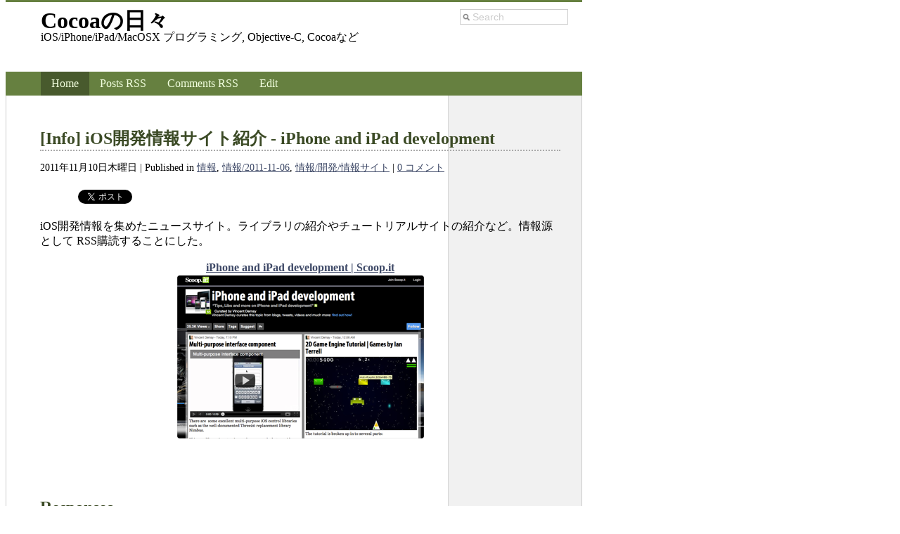

--- FILE ---
content_type: text/html; charset=UTF-8
request_url: https://cocoadays.blogspot.com/2011/11/info-ios-iphone-and-ipad-development.html
body_size: 15850
content:
<!DOCTYPE html>
<html dir='ltr' xmlns='http://www.w3.org/1999/xhtml' xmlns:b='http://www.google.com/2005/gml/b' xmlns:data='http://www.google.com/2005/gml/data' xmlns:expr='http://www.google.com/2005/gml/expr'>
<head>
<link href='https://www.blogger.com/static/v1/widgets/2944754296-widget_css_bundle.css' rel='stylesheet' type='text/css'/>
<title>Cocoaの日々: [Info] iOS開発情報サイト紹介 - iPhone and iPad development</title>
<link href="//naeemnur.googlepages.com/screen-bp.css" media="screen, projection" rel="stylesheet" type="text/css">
<link href="//naeemnur.googlepages.com/print.css" media="print" rel="stylesheet">
<style id='page-skin-1' type='text/css'><!--
/*-----------------------------------------------------------------------------
Blueprint Blogger Template
By: Joshua Sowin (fireandknowledge.org)
Converted by: Naeem Noor
URL:	  http://naeemnur.blogspot.com
-----------------------------------------------------------------------------*/
#navbar-iframe {display:none; height: 0 !important; visibility: hidden;}
body 	{  margin-bottom: 0; margin-top: 0; }
/* Blueprint width setting */
.container 	{ width: 820px; border-top: 3px #668040 solid; padding-top: 10px; }
#page {
border-left: 1px solid #CCC;
border-right: 1px solid #CCC;
border-bottom: 1px solid #CCC;
float: left;
margin-bottom: 20px;
}
blockquote {
font-style: normal;
padding: 0 0 0 2.5em;
color: #000;
background: url('https://blogger.googleusercontent.com/img/b/R29vZ2xl/AVvXsEgwb6JfhfNUITE4zEY-14z9vKCumNv6SDFg-yY7e6cXOUktKtjFMVONl-uzxRRP0y9ygqYv8zgUfQzlaZ9Evw1zPFCUWZXvSJtG4H6TRyWBbkvetTNT92ifjiOIW90TBXGMbdRIO5EZmuk/s1600/quote.png') 0.5em top no-repeat;
}
a 				{ color: #3E4967; }
a:hover			{ color: #000; }
hr 				{ background: #CCC; height: 1px; }
img				{ margin: 0; }
p img			{ float: none; }
a.button 		{ float: left; } /* Fix for buttons */
input 			{ padding-left: 0; border: 1px solid #CCCCCC;  }
ul 				{ margin-left: 15px; list-style-type: none; }
ul li 			{ padding: 2px 0 2px 9px; background: url('https://blogger.googleusercontent.com/img/b/R29vZ2xl/AVvXsEha1KFFtjukn4Jma7mlkVGfgfNTTJ-LF5eVKjArm3ZzbrmWlz2P0ZMzugFa2Y73Dw4mNO_laIZxHChTOQw1qc8S06JIzq7MO2AOgSJ_XvA1KJzweDNKjDPhAsUx6N2ZBQNr1UN-H2SWo54/s1600/bullet_square_grey.gif') left 5px no-repeat; }
ol				{ margin-left: 35px; }
label			{ font-weight: normal; }
textarea		{ height: 200px; width: 500px;}
.small			{ font-size: .9em; }
.nomargin		{ margin: 0; }
a.button, button { font-weight: normal; }
h3, h3 a {
font-size: 1.3em;
line-height: 1.2;
color: #3B4A25;
letter-spacing: 0px;
text-decoration: none;
border-bottom: 1px dotted #808080;
border-left: 4px solid #556B31;
padding-left: 4px;
}
#maincontent h2 		{ color: #3B4A25; border-bottom: 2px dotted #AAA; margin-bottom: 15px; }
h2 a 					{ color: #3B4A25; text-decoration: none; }
#maincontent .post h2	{ margin-bottom: 5px; }
/* Padding inside columns */
#maincontent .content 	{ padding: 25px 30px 20px 48px; }
.navigation,
.navigation a			{ color: #AAA; }
.alignright 			{ float: right; }
.alignleft 				{ float: left; }
.post					{ margin-bottom: 25px; }
/*-----------------------------------------------------------------------------
Header
-----------------------------------------------------------------------------*/
#header {
height: 89px;
}
#header h1, #header p.description {
padding-left: 50px;
margin: 0;
line-height: 1em;
}
#header h1.title a {text-decoration:none; color:#000;}
#maincontent, #sidebar { padding: 0 0 20px 0; }
/*-----------------------------------------------------------------------------
Navigation
-----------------------------------------------------------------------------*/
#nav, #subnav	{ padding: 0; background: #668040; float: left; width: 100%; line-height: 1.5em; }
#nav ul,
#subnav ul		{ margin: 0; padding: 0; list-style: none; }
#nav li,
#subnav li		{ margin: 0; padding: 0; float: left; background-image: none; }
#nav li a,
#subnav li a 	{ color: #F2FFDF; padding: 5px 15px; float: left; text-decoration: none; }
#nav li.current_page_item a,
#nav li a:hover 	{ background: #485A2D; color: #F2FFDF; }
#subnav				{ background: #616161; }
#nav li.current_page_item a,
#subnav li.current_page_item a,
#subnav li a:hover 	{ color: #F2FFDF; }
#nav li.first a { margin-left: 50px; }
/*-------------------------------------------------------------------------
Navigation bar in posts (use main nav html inside a post)
-------------------------------------------------------------------------*/
.entry #nav .content {
padding: 0;
margin: auto;
}
.entry #nav {
margin-bottom: 15px;
background: #FFF;
}
.entry #nav li a 		{ color: #FFF; border-right: 1px solid #AAA; background: #666; }
.entry #nav li.last a	{ border-right: none; }
.entry #nav li a:hover 	{ background: #333; color: #FFF;}
/*-----------------------------------------------------------------------------
Sidebar
-----------------------------------------------------------------------------*/
#page 		{ background: url(https://blogger.googleusercontent.com/img/b/R29vZ2xl/AVvXsEjymusQaoOXcyCAUkNFNANBmQDRw6s8IVfL9gloJIuciQsvcAtUMsOFXLEJhndEpjqcrOQchfsn5C95YZZK69-HoB7jCMt-vgcx_6ku9y3UV54rJAKky7YRceCNOBDdJroTBn4dei9fg0c/s1600/sidebar_bg.gif) right repeat-y; /* fake bg */ }
#sidebar 	{ margin-left: 8px; /* lets us have border */ }
#sidebar h2 { font-size: 1.3em; line-height: 1.2; }
#sidebar ul, #sidebar ul ol {
margin: 0;
padding: 25px 20px 0 20px;
}
#sidebar ul li	{ padding: 0; }
#sidebar ul li ul { padding-top: 0; }
#sidebar ul li ul li {
margin: 0 0 0 -18px;
padding: 2px 0 2px 9px;
background: url('https://blogger.googleusercontent.com/img/b/R29vZ2xl/AVvXsEha1KFFtjukn4Jma7mlkVGfgfNTTJ-LF5eVKjArm3ZzbrmWlz2P0ZMzugFa2Y73Dw4mNO_laIZxHChTOQw1qc8S06JIzq7MO2AOgSJ_XvA1KJzweDNKjDPhAsUx6N2ZBQNr1UN-H2SWo54/s1600/bullet_square_grey.gif') left 3px no-repeat;
font-size: 0.9em;
}
.sidebar .widget {
margin-bottom: 15px;
}
.feedlink {
padding: 2px 0 2px 20px;
background: url('https://blogger.googleusercontent.com/img/b/R29vZ2xl/AVvXsEjNyVi90xDfkdGqMkmjH-S4RDLUwjGn74GEFUIb9wflEo3dk7oRqIMxDCeXTloT55b05A6TDBtyW82gty598TAVgqYVEWlRjsOh15oPkYjPIIuGbNlNbTh4beRMIXELDS2U1ZOKskCTV38/s1600/feed_small.png') left center no-repeat;
}
#sidebar ul li, #sidebar ul li#subscribe ul li {
list-style-type: none;
background: none;
margin-bottom: 20px;
}
#sidebar ul li#subscribe ul li { margin: 0 0 0 -30px; }
/* Hide search from sidebar */
#sidebar #search { display: none; }
/*-----------------------------------------------------------------------------
Footer
-----------------------------------------------------------------------------*/
#footer 		{ text-align: center; font-size: .9em; margin: 0;}
#footer a 		{ text-decoration: none; }
/*-----------------------------------------------------------------------------
Search
-----------------------------------------------------------------------------*/
#search				{ float: right; }
#search #s 			{ background: transparent url('https://blogger.googleusercontent.com/img/b/R29vZ2xl/AVvXsEibCHETm0crn8s6Gd2apdYyE5yTSgyR6_qEMOiM0SIlivaECinbtzalKjygoHaD-u9TOkQdKc09oE53MKwCCE0SJKXjSkC1xtSL8hmaoV1cOyt3leO9DiT_Er_EdReZxbWnlw6kdghrXzs/s1600/search_grey.gif') 0px center no-repeat;
padding: 2px 0 2px 17px; width: 135px; color: #CCCCCC; font-size: 0.9em; margin-right: 20px;}
#search #s:hover 	{ color: #000; }
.search-excerpt 	{ margin: 0; }
/*-----------------------------------------------------------------------------
Comments
-----------------------------------------------------------------------------*/
.feed-links      {display: none;}
.commentlist li { padding: 8px 15px; }
.comments-alt 	{ background: #EEE;}

--></style>
<script src="//naeemnur.googlepages.com/functions.js" type="text/javascript"></script>
<!--[if lt IE 7]> <script defer="defer" type="text/javascript" src="http://naeemnur.googlepages.com/pngfix.js" ></script> <![endif]-->
<!-- Show the grid and baseline -->
<style type='text/css'>
/*		.container { background: url(http://naeemnur.googlepages.com/grid.png); }*/
	</style>
<script type='text/javascript'>

  var _gaq = _gaq || [];
  _gaq.push(['_setAccount', 'UA-3347545-15']);
  _gaq.push(['_trackPageview']);

  (function() {
    var ga = document.createElement('script'); ga.type = 'text/javascript'; ga.async = true;
    ga.src = ('https:' == document.location.protocol ? 'https://ssl' : 'http://www') + '.google-analytics.com/ga.js';
    var s = document.getElementsByTagName('script')[0]; s.parentNode.insertBefore(ga, s);
  })();

</script>
<script src='https://apis.google.com/js/plusone.js' type='text/javascript'>
  {lang: 'ja'}
</script>
<!--START Twitter Card -->
<meta content='summary' name='twitter:card'/>
<meta content='@xcatsan' name='twitter:site'/>
<meta content='@xcatsan' name='twitter:creator'/>
<meta content='https://cocoadays.blogspot.com/' name='twitter:domain'/>
<meta content='http://cocoadays.blogspot.com/2011/11/info-ios-iphone-and-ipad-development.html' name='twitter:url'/>
<meta content='[Info] iOS開発情報サイト紹介 - iPhone and iPad development' name='twitter:title'/>
<meta content='https://blogger.googleusercontent.com/img/b/R29vZ2xl/AVvXsEiqrZ5_nbNlPFzGjQXi3fbWS39BPiEJw_7V-CEqiQ22n6xyvjTewY4F5XedjIRLDFhIpCLSesBXBxiPPojIVrVEcPRWCvhBCoWV6r907g_6LrIB7AUgK7LcRunmk-shg7en-xngP_TErqnl/s400/111109-0013-34%2525.png' name='twitter:image'/>
<!--END Twitter Card -->
<link href='https://www.blogger.com/dyn-css/authorization.css?targetBlogID=6347132870493912656&amp;zx=0ce07624-a786-4926-a129-dd1a3606ede9' media='none' onload='if(media!=&#39;all&#39;)media=&#39;all&#39;' rel='stylesheet'/><noscript><link href='https://www.blogger.com/dyn-css/authorization.css?targetBlogID=6347132870493912656&amp;zx=0ce07624-a786-4926-a129-dd1a3606ede9' rel='stylesheet'/></noscript>
<meta name='google-adsense-platform-account' content='ca-host-pub-1556223355139109'/>
<meta name='google-adsense-platform-domain' content='blogspot.com'/>

<!-- data-ad-client=ca-pub-0620569910279138 -->

</head>
<body>
<div class='navbar section' id='navbar'><div class='widget Navbar' data-version='1' id='Navbar1'><script type="text/javascript">
    function setAttributeOnload(object, attribute, val) {
      if(window.addEventListener) {
        window.addEventListener('load',
          function(){ object[attribute] = val; }, false);
      } else {
        window.attachEvent('onload', function(){ object[attribute] = val; });
      }
    }
  </script>
<div id="navbar-iframe-container"></div>
<script type="text/javascript" src="https://apis.google.com/js/platform.js"></script>
<script type="text/javascript">
      gapi.load("gapi.iframes:gapi.iframes.style.bubble", function() {
        if (gapi.iframes && gapi.iframes.getContext) {
          gapi.iframes.getContext().openChild({
              url: 'https://www.blogger.com/navbar/6347132870493912656?po\x3d6702995314477496578\x26origin\x3dhttps://cocoadays.blogspot.com',
              where: document.getElementById("navbar-iframe-container"),
              id: "navbar-iframe"
          });
        }
      });
    </script><script type="text/javascript">
(function() {
var script = document.createElement('script');
script.type = 'text/javascript';
script.src = '//pagead2.googlesyndication.com/pagead/js/google_top_exp.js';
var head = document.getElementsByTagName('head')[0];
if (head) {
head.appendChild(script);
}})();
</script>
</div></div>
<div class='container'>
<!-- Header -->
<div class='column span-12 first' id='header'>
<!-- Search -->
<div id='search'>
<form action='https://cocoadays.blogspot.com/search' id='searchform' method='get'>
<div>
<input id='s' name='q' onblur='if (this.value=="") this.value="Search";' onfocus='if (this.value=="Search") this.value="";' type='text' value='Search'/>
</div>
</form>
</div>
<div class='header section' id='header'><div class='widget Header' data-version='1' id='Header1'>
<div id='header-inner'>
<div class='titlewrapper'>
<h1 class='title'>
<a href='https://cocoadays.blogspot.com/'>
Cocoaの日々
</a>
</h1>
</div>
<div class='descriptionwrapper'>
<p class='description'><span>iOS/iPhone/iPad/MacOSX プログラミング, Objective-C, Cocoaなど</span></p>
</div>
</div>
</div></div>
</div>
<!-- #header -->
<!-- Navigation -->
<div class='column span-12 first large' id='nav'>
<div class='content'>
<ul>
<ul>
<li class='current_page_item first'><a href='https://cocoadays.blogspot.com/'>Home</a></li>
<li><a href='https://cocoadays.blogspot.com/feeds/posts/default'>Posts RSS</a></li>
<li><a href='https://cocoadays.blogspot.com/feeds/comments/default'>Comments RSS</a></li>
<li><a href='#'>Edit</a></li>
</ul>
</ul>
</div>
</div>
<!-- End Navigation -->
<div id='page'>
<div class='column span-9 first' id='maincontent'>
<div class='content'>
<div class='main section' id='main'><div class='widget Blog' data-version='1' id='Blog1'>
<div class='blog-posts hfeed'>
<!--Can't find substitution for tag [adStart]-->
<div class='post hentry uncustomized-post-template'>
 <!-- zenback_title_begin -->
    <a name='6702995314477496578'></a>
<h2 class='post-title entry-title'>
<a href='https://cocoadays.blogspot.com/2011/11/info-ios-iphone-and-ipad-development.html'>[Info] iOS開発情報サイト紹介 - iPhone and iPad development</a>
</h2>
<p class='small'>2011年11月10日木曜日 | Published in <span class='post-labels'>
<a href='https://cocoadays.blogspot.com/search/label/%E6%83%85%E5%A0%B1' rel='tag'>情報</a>,
<a href='https://cocoadays.blogspot.com/search/label/%E6%83%85%E5%A0%B1%2F2011-11-06' rel='tag'>情報/2011-11-06</a>,
<a href='https://cocoadays.blogspot.com/search/label/%E6%83%85%E5%A0%B1%2F%E9%96%8B%E7%99%BA%2F%E6%83%85%E5%A0%B1%E3%82%B5%E3%82%A4%E3%83%88' rel='tag'>情報/開発/情報サイト</a>
</span> |<span class='post-comment-link'>
<a class='comment-link' href='https://cocoadays.blogspot.com/2011/11/info-ios-iphone-and-ipad-development.html#comment-form' onclick=''>
 0 
  コメント</a>
</span></p>
<div class='post-header'>
<span>
<a class='hatena-bookmark-button' data-hatena-bookmark-layout='standard' href='http://b.hatena.ne.jp/entry/https://cocoadays.blogspot.com/2011/11/info-ios-iphone-and-ipad-development.html' title='このエントリーをはてなブックマークに追加'>
<img alt="このエントリーをはてなブックマークに追加" height="20" src="https://lh3.googleusercontent.com/blogger_img_proxy/AEn0k_sRRkaM6EbV2dhK9Ol3TFXd_ZuKXlmBQcP9TguVh8XaLobhJ0D05Rwp7QD_y59q8Znt3aV1RI96NV8ZIE94BLyvoU5KvJ2Sfy6ALxHq0w6JTYQDywQrL-6Wp2cqs1Q=s0-d" style="border: none;" width="20">
</a>
<script async="async" charset="utf-8" src="//b.st-hatena.com/js/bookmark_button.js" type="text/javascript"></script>
</span>
<a class='twitter-share-button' data-count='horizontal' data-lang='ja' data-via='xcatsan' href='http://twitter.com/share'>Tweet</a><script src="//platform.twitter.com/widgets.js" type="text/javascript"></script>
<g:plusone size='medium'></g:plusone>
<iframe allowTransparency='true' frameborder='0' scrolling='no' src='http://www.facebook.com/plugins/like.php?href=https://cocoadays.blogspot.com/2011/11/info-ios-iphone-and-ipad-development.html&layout=standard&show_faces=false&width=100&action=like&font=arial&colorscheme=light' style='border:none; overflow:hidden; width:400px; height:27px;'></iframe>
<br/>
<br/>
</div>
<div class='entry'>
<div style="text-align: left;">
iOS開発情報を集めたニュースサイト&#12290;ライブラリの紹介やチュートリアルサイトの紹介など&#12290;情報源として RSS購読することにした&#12290;</div>
<div style="text-align: left;">
<br /></div>
<div style="text-align: center;">
<b><a href="http://www.scoop.it/t/iphone-and-ipad-development" target="_blank">iPhone and iPad development | Scoop.it</a></b><br />
</div>
<div class="separator" style="clear: both; text-align: center;">
<a href="https://blogger.googleusercontent.com/img/b/R29vZ2xl/AVvXsEiqrZ5_nbNlPFzGjQXi3fbWS39BPiEJw_7V-CEqiQ22n6xyvjTewY4F5XedjIRLDFhIpCLSesBXBxiPPojIVrVEcPRWCvhBCoWV6r907g_6LrIB7AUgK7LcRunmk-shg7en-xngP_TErqnl/s1600/111109-0013-34%2525.png" imageanchor="1"><img border="0" height="236" src="https://blogger.googleusercontent.com/img/b/R29vZ2xl/AVvXsEiqrZ5_nbNlPFzGjQXi3fbWS39BPiEJw_7V-CEqiQ22n6xyvjTewY4F5XedjIRLDFhIpCLSesBXBxiPPojIVrVEcPRWCvhBCoWV6r907g_6LrIB7AUgK7LcRunmk-shg7en-xngP_TErqnl/s400/111109-0013-34%2525.png" width="355" /></a></div>
<br />
<br />
<br/>
<div style='clear: both;'></div>
</div>
<div class='post-footer'>
<div class='post-footer-left'>
<div style='clear:both;'></div>
</div>
<div class='post-footer-right'>
<span class='star-ratings'>
</span>
<span class='post-backlinks post-comment-link'>
</span>
<span class='post-icons'>
</span>
</div>
<div style='clear: both;'></div>
</div></div>
<div class='comments' id='comments'>
<a name='comments'></a>
<h2>

          Responses
        
</h2>
<ol class='commentlist'>
</ol>
<p class='comment-footer'>
<div class='comment-form'>
<a name='comment-form'></a>
<h2 id='comment-post-message'>Leave a Response</h2>
<p>
</p>
<a href='https://www.blogger.com/comment/frame/6347132870493912656?po=6702995314477496578&hl=ja&saa=85391&origin=https://cocoadays.blogspot.com' id='comment-editor-src' style='display: none'></a>
<iframe allowtransparency='true' class='blogger-iframe-colorize' frameborder='0' height='275' id='comment-editor' scrolling='auto' src='' width='100%'></iframe>
<script type="text/javascript" src="https://www.blogger.com/static/v1/jsbin/2210189538-iframe_colorizer.js"></script>
</div>
</p>
<div id='backlinks-container'>
<div id='Blog1_backlinks-container'>
</div>
</div>
</div>
<!--Can't find substitution for tag [adEnd]-->
</div>
<div class='alignright'>
<a class='alignright' href='https://cocoadays.blogspot.com/2011/11/info.html' id='Blog1_blog-pager-newer-link' title='次の投稿'>Next Entries&#187;</a>
</div>
<div class='alignleft'>
<a class='alignleft' href='https://cocoadays.blogspot.com/2011/11/info-storekit.html' id='Blog1_blog-pager-older-link' title='前の投稿'>&#171;Previous Entries</a>
</div>
<div class='clear'></div>
<div class='post-feeds'>
<div class='feed-links'>
登録:
<a class='feed-link' href='https://cocoadays.blogspot.com/feeds/6702995314477496578/comments/default' target='_blank' type='application/atom+xml'>コメントの投稿 (Atom)</a>
</div>
</div>
</div><div class='widget PopularPosts' data-version='1' id='PopularPosts1'>
<h2>人気の投稿&#65288;過去 30日間&#65289;</h2>
<div class='widget-content popular-posts'>
<ul>
<li>
<div class='item-content'>
<div class='item-thumbnail'>
<a href='https://cocoadays.blogspot.com/2010/07/nsfetchedresultscontroller.html' target='_blank'>
<img alt='' border='0' src='https://blogger.googleusercontent.com/img/b/R29vZ2xl/AVvXsEhyub8cTGn9d-en4hUM_37eiy2okbXojHuCubsmzs21SqrXOIIGP5V_7z7bn8lgycKhuH7LrDi7osXaUz-PtGq9PT4g75-jJBDyY3exKyEozHfPbnBODZR-VzmMXo-4CcrrW1mq2UjKetnc/w72-h72-p-k-no-nu/100723-0022.png'/>
</a>
</div>
<div class='item-title'><a href='https://cocoadays.blogspot.com/2010/07/nsfetchedresultscontroller.html'>NSFetchedResultsController のおさらい</a></div>
<div class='item-snippet'>改めて調べなおした&#12290;NSFetchedResultsController はデータ取得と操作&#65288;挿入&#12539;変更&#12539;削除&#65289;に分けて考えるとわかりやすい&#12290;以下&#12289;UITableView および UITableViewController と組み合わせた典型的なパターンについて説明する&#12290;    ...</div>
</div>
<div style='clear: both;'></div>
</li>
<li>
<div class='item-content'>
<div class='item-thumbnail'>
<a href='https://cocoadays.blogspot.com/2010/07/xcode-build-and-analyze.html' target='_blank'>
<img alt='' border='0' src='https://blogger.googleusercontent.com/img/b/R29vZ2xl/AVvXsEhtp9HQaiskIWe42i7xHYuWvCqFVhWOm6ZEg-g0tTCFfWu3Q0HpvnUwJnI-6PnxP06pBzoDaq_cZ51PtRp7_egTB3fDANstSWyPpXU7wXoC4GDjHCjGjqLobThlpURWmEpwx5SMcZPLiWhg/w72-h72-p-k-no-nu/100720-0006.png'/>
</a>
</div>
<div class='item-title'><a href='https://cocoadays.blogspot.com/2010/07/xcode-build-and-analyze.html'>Xcode - Build And Analyze</a></div>
<div class='item-snippet'>話には聞いていたが使ったことがなかったので試してみた&#12290;    すると&#12289;あるわあるわ&#12290;ひどいもんだ&#12290;&#12290;  イージーミスが多い&#12290;    これは便利&#12290;今後は必須としたい&#12290;</div>
</div>
<div style='clear: both;'></div>
</li>
<li>
<div class='item-content'>
<div class='item-thumbnail'>
<a href='https://cocoadays.blogspot.com/2011/10/uiappearance.html' target='_blank'>
<img alt='' border='0' src='https://blogger.googleusercontent.com/img/b/R29vZ2xl/AVvXsEjrOTpQP012hLMaYRQvS9Y6fAGeHmzD1XXss9WTDn2OVeaaG-7zd0rzGQfDwtMWs1276f-YZp5HM4fXif3UDo_EN-5F1uoD_KI2tH7VH9gK7jGicOAv509KEb66WL3gdGaH7KFHSuD_GUUm/w72-h72-p-k-no-nu/111027-0004.png'/>
</a>
</div>
<div class='item-title'><a href='https://cocoadays.blogspot.com/2011/10/uiappearance.html'>UIAppearance で色や画像を変える</a></div>
<div class='item-snippet'>UIAppearanceプロトコル  iOS5 から UIAppearance プロトコルが導入された&#12290;このプロトコルを使うと UINavigationBar や UISwitch のインスタンスの色を変更することができる&#12290;変更の仕方はこんな感じ&#12290;  [[UISwitch app...</div>
</div>
<div style='clear: both;'></div>
</li>
<li>
<div class='item-content'>
<div class='item-thumbnail'>
<a href='https://cocoadays.blogspot.com/2010/11/macios-framework.html' target='_blank'>
<img alt='' border='0' src='https://blogger.googleusercontent.com/img/b/R29vZ2xl/AVvXsEgoY3ZswmMVGJ84ZnUEmcR8WZyXRiU9e0czRQZm-eaKcK-Vag5qdOjZmLjqcd9qlL_r5JYVRsC6yQ_YN4udPW57I0cz6Iw-Kvdxp70VSMptUCHxzK4cWTtz8qksQT34OAOlPtK-VenTEl8j/w72-h72-p-k-no-nu/101112-0010.png'/>
</a>
</div>
<div class='item-title'><a href='https://cocoadays.blogspot.com/2010/11/macios-framework.html'>[Mac][iOS] Frameworkとは&#65311;</a></div>
<div class='item-snippet'>Mac OS X / iOS における Frameworkの作成や利用方法について調べてみた&#12290;Framework に関しては Mac OS X 向けに下記のリファレンスが用意されている&#12290;  Framework Programming Guide: Introduction to ...</div>
</div>
<div style='clear: both;'></div>
</li>
<li>
<div class='item-content'>
<div class='item-thumbnail'>
<a href='https://cocoadays.blogspot.com/2010/06/core-data-unidirectional-relationships.html' target='_blank'>
<img alt='' border='0' src='https://blogger.googleusercontent.com/img/b/R29vZ2xl/AVvXsEirYmebfElYCAHXhWzrKslLUBdZEB_Ku85ml0BgQH5ewV3OQ_LBbhKbFtPdjGNqtahyUMWyb3zC36M09s2YBX1caDi4tLwmDdvXxdh7Y2snhjJMvP6kesDozgTuyKd2FAm-C0UCTaQaunqV/w72-h72-p-k-no-nu/100628-0005.png'/>
</a>
</div>
<div class='item-title'><a href='https://cocoadays.blogspot.com/2010/06/core-data-unidirectional-relationships.html'>Core Data - Unidirectional Relationships&#65288;単方向関連&#65289;について</a></div>
<div class='item-snippet'>Core Data では Relationships は Bidirectional&#65288;双方向&#65289;が推奨される&#12290;   ビルド時の Warning  例えば次のようなエンティティを定義してビルドすると..  Warningが出る&#12290;   Bidirectional&#65288;双方向&#65289;にするとこの ...</div>
</div>
<div style='clear: both;'></div>
</li>
</ul>
<div class='clear'></div>
</div>
</div></div>
<div class='alignleft'></div>
<div class='alignright'></div>
</div>
<!-- /content -->
</div>
<!-- /maincontent-->
<div class='column span-3 last' id='sidebar'>
<ul>
<li class='widget widget_pages' id='pages'>
<div class='sidebar section' id='sidebar'><div class='widget AdSense' data-version='1' id='AdSense2'>
<div class='widget-content'>
<script type="text/javascript">
    google_ad_client = "ca-pub-0620569910279138";
    google_ad_host = "ca-host-pub-1556223355139109";
    google_ad_host_channel = "L0001";
    google_ad_slot = "1766258186";
    google_ad_width = 160;
    google_ad_height = 600;
</script>
<!-- cocoadays_sidebar_AdSense2_160x600_as -->
<script type="text/javascript"
src="//pagead2.googlesyndication.com/pagead/show_ads.js">
</script>
<div class='clear'></div>
</div>
</div><div class='widget HTML' data-version='1' id='HTML1'>
<div class='widget-content'>
<iframe src="http://rcm-jp.amazon.co.jp/e/cm?t=xcatsan-22&o=9&p=14&l=st1&mode=books-jp&search=objective-c&fc1=000000&lt1=_blank&lc1=3366FF&bg1=FFFFFF&f=ifr" marginwidth="0" marginheight="0" width="160" height="600" border="0" frameborder="0" style="border:none;" scrolling="no"></iframe>
</div>
<div class='clear'></div>
</div><div class='widget HTML' data-version='1' id='HTML5'>
<div class='widget-content'>
<hr />

<div class="sticky-itslink"><a href="https://itunes.apple.com/jp/app/miao-surimainda-deng-lu-kickreminder/id702233445?mt=8&uo=4" rel="nofollow" target="_blank"><img src="https://lh3.googleusercontent.com/blogger_img_proxy/AEn0k_ugyUMoqyNkof6hmSovSFy9_xxCMAIUMIumXZBmGCOeR1jzU89gaReawhrKQ6X-y5Z_ATqxR64pdZiyZ-DOLwWwj_DOcpVWCLcXNQFK26E3jFOZaNccM_GMp3aIGz1u2N0E_LNeoa5Yblt5rfsWfZHmk7q7d98SiEirQoJvjbmFaW0ugKbtAXKS2w=s0-d" style="border-style:none;float:left;margin:5px;" alt="秒速リマインダ登録 - KickReminder" title="秒速リマインダ登録 - KickReminder"></a><div class="sticky-itslinktext"><a href="https://itunes.apple.com/jp/app/miao-surimainda-deng-lu-kickreminder/id702233445?mt=8&uo=4" rel="nofollow" target="_blank">秒速リマインダ登録 - KickReminder</a><br />Lakesoft<br /> <a href="https://itunes.apple.com/jp/app/miao-surimainda-deng-lu-kickreminder/id702233445?mt=8&uo=4" rel="nofollow" target="_blank"><img src="https://lh3.googleusercontent.com/blogger_img_proxy/AEn0k_tosENMIGEm6nh3GUuyux21kYxsdLhJkMaQGBlB3e3BUm4FXU_xih8C4hK6yTaXrFGmla9fJUb-GYR3RQuT40O339uFhJLipp41aRiOLjTWZkf1t6OGRh_HrGnGzyGj3goStLg9dFq80wogtAO43AzH2Wnxe0xmcNT4C3lY=s0-d" alt="iTunesで見る" style="border-style:none;"></a><br /><span style="font-size:xx-small;">posted with <a href="http://sticky.linclip.com/linkmaker/" target="_blank">sticky</a> on 2013.9.16</span><br style="clear:left;" /></div></div> 
<br/>

<div class="sticky-itslink"><a href="https://itunes.apple.com/jp/app/xin-gan-jue-xie-zhenbyua-viewingfun!/id665537846?mt=8&uo=4" rel="nofollow" target="_blank"><img src="https://lh3.googleusercontent.com/blogger_img_proxy/AEn0k_v4PNoDBiuOxijE6sOWnjxP0PdgvbSlvJgpgJ5P3RT3BWFOQLEGHgZ_kMQ80XnV954gdJHPFNkmOrjarVmoMglkFitwPmgp2eSMo3NNNCT5AZhmJdXw1_ZSpAZnA2v-nWntW-H-yg5Rthnk-SfYXSnhyeQMFK0RRpccPltNThTZWsmDhmEByn2Wlo0=s0-d" style="border-style:none;float:left;margin:5px;" alt="新感覚写真ビューア ViewingFun!" title="新感覚写真ビューア ViewingFun!"></a><div class="sticky-itslinktext"><a href="https://itunes.apple.com/jp/app/xin-gan-jue-xie-zhenbyua-viewingfun!/id665537846?mt=8&uo=4" rel="nofollow" target="_blank">新感覚写真ビューア ViewingFun!</a><br />Lakesoft<br /> <a href="https://itunes.apple.com/jp/app/xin-gan-jue-xie-zhenbyua-viewingfun!/id665537846?mt=8&uo=4" rel="nofollow" target="_blank"><img src="https://lh3.googleusercontent.com/blogger_img_proxy/AEn0k_tosENMIGEm6nh3GUuyux21kYxsdLhJkMaQGBlB3e3BUm4FXU_xih8C4hK6yTaXrFGmla9fJUb-GYR3RQuT40O339uFhJLipp41aRiOLjTWZkf1t6OGRh_HrGnGzyGj3goStLg9dFq80wogtAO43AzH2Wnxe0xmcNT4C3lY=s0-d" alt="iTunesで見る" style="border-style:none;"></a><br /><span style="font-size:xx-small;">posted with <a href="http://sticky.linclip.com/linkmaker/" target="_blank">sticky</a> on 2013.9.16</span><br style="clear:left;" /></div></div> 
<br/>

<div class="sticky-itslink"><a href="https://itunes.apple.com/jp/app/evergear-evernote-tou-gaotsuru/id523574150?mt=8&uo=4" rel="nofollow" target="_blank"><img src="https://lh3.googleusercontent.com/blogger_img_proxy/AEn0k_uIOYZJRLhGkSX489tHY5EGaOFcUr7rYgRTZ1SpVVLjrezRnwHg2Mzv_A6XtYGzCvzIf_OpnzAWjD5WYhsw7AkBW83msTrsNsCrZGpgUTZ29gLwgdcN7uGlirYn6ako_WY73PAEtPdIHmPw6A4dol7fLwsJh_sQOT6XQePRQlbj8gvGB6mgWmEnzwAQMCo=s0-d" style="border-style:none;float:left;margin:5px;" alt="EverGear - Evernote投稿ツール" title="EverGear - Evernote投稿ツール"></a><div class="sticky-itslinktext"><a href="https://itunes.apple.com/jp/app/evergear-evernote-tou-gaotsuru/id523574150?mt=8&uo=4" rel="nofollow" target="_blank">EverGear - Evernote投稿ツール</a><br />Lakesoft<br /> <a href="https://itunes.apple.com/jp/app/evergear-evernote-tou-gaotsuru/id523574150?mt=8&uo=4" rel="nofollow" target="_blank"><img src="https://lh3.googleusercontent.com/blogger_img_proxy/AEn0k_tosENMIGEm6nh3GUuyux21kYxsdLhJkMaQGBlB3e3BUm4FXU_xih8C4hK6yTaXrFGmla9fJUb-GYR3RQuT40O339uFhJLipp41aRiOLjTWZkf1t6OGRh_HrGnGzyGj3goStLg9dFq80wogtAO43AzH2Wnxe0xmcNT4C3lY=s0-d" alt="iTunesで見る" style="border-style:none;"></a><br /><span style="font-size:xx-small;">posted with <a href="http://sticky.linclip.com/linkmaker/" target="_blank">sticky</a> on 2013.9.16</span><br style="clear:left;" /></div></div> 

<br/>
<br/>
</div>
<div class='clear'></div>
</div><div class='widget HTML' data-version='1' id='HTML4'>
<div class='widget-content'>
<style type="text/css">
@import "http://google-code-prettify.googlecode.com/svn/trunk/src/prettify.css";
</style>
<script src="//google-code-prettify.googlecode.com/svn/trunk/src/prettify.js" type="text/javascript"></script>
<script type="text/javascript">
function prettify() {
 prettyPrint();
}
if (window.addEventListener) {
  window.addEventListener("load", prettify, false);
} else if (window.attachEvent) {
  window.attachEvent("onload", prettify);
} else {
  window.onload = prettify;
}</script>
</div>
<div class='clear'></div>
</div><div class='widget HTML' data-version='1' id='HTML2'>
<div class='widget-content'>
<hr />
<ul>

<li><a style="text-decoration:none;" href="http://cocoadays-info.blogspot.com/" target="_blank">Cocoaの日々情報局</a></li>

<li><a style="text-decoration:none;" href="http://xcatsan.com/simplecap/" target="_blank">SimpleCap <br />(MacOSX用スクリーンショットツール)<br /><img border="0" src="https://blogger.googleusercontent.com/img/b/R29vZ2xl/AVvXsEgDmsvInw_3ad9AG8ADFGsnJHk6tKDB_ZBILK9ROO6zN9uRFllk-ghp5tLH3Bg5lIlaLj0l1o9NvAgva-rzkRvxTY9Qf5VZB36yCB1nMy2NF5ej1CXhWsx2IejRkGfHavaAeZ0cc3LV6A-5/s1600/101020-0026.png" /></a></li>

<li><a style="text-decoration:none;" href="http://xcatsan.blogspot.com/" target="_blank">(旧) Cocoaの日々</a></li>

<li><a style="text-decoration:none;" href="http://xcatsan2.blogspot.com/" target="_blank">(旧) Cocoa Touchの日々</a></li>

<li><a 
target="_blank" style="text-decoration:none;" href="http://kininaru-hibi.blogspot.com/">気になる日々</a></li>

</ul>
</div>
<div class='clear'></div>
</div><div class='widget HTML' data-version='1' id='HTML3'>
<div class='widget-content'>
<hr />
<div style="margin-bottom: 4px">
<img border="0" src="https://blogger.googleusercontent.com/img/b/R29vZ2xl/AVvXsEghBsdGNcH6f53MZBafYriMai0pTfhPRlsYEYY4JOA2H95Dmlgdm6obNCRJqwmi4BzgWzEhD1P9GOkbb3o-lHtAmfFDO8kvmUl1AuzfI6b_4XdDvr_Jkr0QckC8aHsDCyc4SsHBye0Bpyui/s320/100612-0028.png" style="margin-right: 4px" align="left" />
<b><a href="http://twitter.com/xcatsan" target="_blank" style="text-decoration:none;">@xcatsan</a></b><br />最近はiPhone開発にどっぷり<br />
<br />
</div>

<div style="margin-bottom: 1em">
<a href="http://twitter.com/xcatsan" target="_blank" style="text-decoration:none;"><img border="0" src="https://blogger.googleusercontent.com/img/b/R29vZ2xl/AVvXsEgSJV1aVOrqcrPsC3_EiUulH5dx2E9GgQS0C3UJkHXPgA_kYOI1NpWPbTd9_pbaP7m8BoiGsRoLxIKoZgluK5weS-FNyZrPurt9H6Qva7soq8oQN5ysf3sa9eNYiQrpmjC6P60tUGCR435t/s320/twitter-yellow-arrow.png" style="margin-right: 1em" /></a>
</div>
<hr />
</div>
<div class='clear'></div>
</div><div class='widget BlogArchive' data-version='1' id='BlogArchive1'>
<div class='widget-content'>
<div id='ArchiveList'>
<div id='BlogArchive1_ArchiveList'>
<ul>
<li class='archivedate collapsed'>
<a class='toggle' href='//cocoadays.blogspot.com/2011/11/info-ios-iphone-and-ipad-development.html?widgetType=BlogArchive&widgetId=BlogArchive1&action=toggle&dir=open&toggle=YEARLY-1514732400000&toggleopen=MONTHLY-1320073200000'>
<span class='zippy'>

              &#9658;
            
</span>
</a>
<a class='post-count-link' href='https://cocoadays.blogspot.com/2018/'>2018</a>
<span class='post-count' dir='ltr'>(1)</span>
<ul>
<li class='archivedate collapsed'>
<a class='toggle' href='//cocoadays.blogspot.com/2011/11/info-ios-iphone-and-ipad-development.html?widgetType=BlogArchive&widgetId=BlogArchive1&action=toggle&dir=open&toggle=MONTHLY-1522508400000&toggleopen=MONTHLY-1320073200000'>
<span class='zippy'>

              &#9658;
            
</span>
</a>
<a class='post-count-link' href='https://cocoadays.blogspot.com/2018/04/'>4月 2018</a>
<span class='post-count' dir='ltr'>(1)</span>
</li>
</ul>
</li>
</ul>
<ul>
<li class='archivedate collapsed'>
<a class='toggle' href='//cocoadays.blogspot.com/2011/11/info-ios-iphone-and-ipad-development.html?widgetType=BlogArchive&widgetId=BlogArchive1&action=toggle&dir=open&toggle=YEARLY-1483196400000&toggleopen=MONTHLY-1320073200000'>
<span class='zippy'>

              &#9658;
            
</span>
</a>
<a class='post-count-link' href='https://cocoadays.blogspot.com/2017/'>2017</a>
<span class='post-count' dir='ltr'>(2)</span>
<ul>
<li class='archivedate collapsed'>
<a class='toggle' href='//cocoadays.blogspot.com/2011/11/info-ios-iphone-and-ipad-development.html?widgetType=BlogArchive&widgetId=BlogArchive1&action=toggle&dir=open&toggle=MONTHLY-1490972400000&toggleopen=MONTHLY-1320073200000'>
<span class='zippy'>

              &#9658;
            
</span>
</a>
<a class='post-count-link' href='https://cocoadays.blogspot.com/2017/04/'>4月 2017</a>
<span class='post-count' dir='ltr'>(1)</span>
</li>
</ul>
<ul>
<li class='archivedate collapsed'>
<a class='toggle' href='//cocoadays.blogspot.com/2011/11/info-ios-iphone-and-ipad-development.html?widgetType=BlogArchive&widgetId=BlogArchive1&action=toggle&dir=open&toggle=MONTHLY-1483196400000&toggleopen=MONTHLY-1320073200000'>
<span class='zippy'>

              &#9658;
            
</span>
</a>
<a class='post-count-link' href='https://cocoadays.blogspot.com/2017/01/'>1月 2017</a>
<span class='post-count' dir='ltr'>(1)</span>
</li>
</ul>
</li>
</ul>
<ul>
<li class='archivedate collapsed'>
<a class='toggle' href='//cocoadays.blogspot.com/2011/11/info-ios-iphone-and-ipad-development.html?widgetType=BlogArchive&widgetId=BlogArchive1&action=toggle&dir=open&toggle=YEARLY-1451574000000&toggleopen=MONTHLY-1320073200000'>
<span class='zippy'>

              &#9658;
            
</span>
</a>
<a class='post-count-link' href='https://cocoadays.blogspot.com/2016/'>2016</a>
<span class='post-count' dir='ltr'>(11)</span>
<ul>
<li class='archivedate collapsed'>
<a class='toggle' href='//cocoadays.blogspot.com/2011/11/info-ios-iphone-and-ipad-development.html?widgetType=BlogArchive&widgetId=BlogArchive1&action=toggle&dir=open&toggle=MONTHLY-1477926000000&toggleopen=MONTHLY-1320073200000'>
<span class='zippy'>

              &#9658;
            
</span>
</a>
<a class='post-count-link' href='https://cocoadays.blogspot.com/2016/11/'>11月 2016</a>
<span class='post-count' dir='ltr'>(2)</span>
</li>
</ul>
<ul>
<li class='archivedate collapsed'>
<a class='toggle' href='//cocoadays.blogspot.com/2011/11/info-ios-iphone-and-ipad-development.html?widgetType=BlogArchive&widgetId=BlogArchive1&action=toggle&dir=open&toggle=MONTHLY-1475247600000&toggleopen=MONTHLY-1320073200000'>
<span class='zippy'>

              &#9658;
            
</span>
</a>
<a class='post-count-link' href='https://cocoadays.blogspot.com/2016/10/'>10月 2016</a>
<span class='post-count' dir='ltr'>(1)</span>
</li>
</ul>
<ul>
<li class='archivedate collapsed'>
<a class='toggle' href='//cocoadays.blogspot.com/2011/11/info-ios-iphone-and-ipad-development.html?widgetType=BlogArchive&widgetId=BlogArchive1&action=toggle&dir=open&toggle=MONTHLY-1472655600000&toggleopen=MONTHLY-1320073200000'>
<span class='zippy'>

              &#9658;
            
</span>
</a>
<a class='post-count-link' href='https://cocoadays.blogspot.com/2016/09/'>9月 2016</a>
<span class='post-count' dir='ltr'>(1)</span>
</li>
</ul>
<ul>
<li class='archivedate collapsed'>
<a class='toggle' href='//cocoadays.blogspot.com/2011/11/info-ios-iphone-and-ipad-development.html?widgetType=BlogArchive&widgetId=BlogArchive1&action=toggle&dir=open&toggle=MONTHLY-1469977200000&toggleopen=MONTHLY-1320073200000'>
<span class='zippy'>

              &#9658;
            
</span>
</a>
<a class='post-count-link' href='https://cocoadays.blogspot.com/2016/08/'>8月 2016</a>
<span class='post-count' dir='ltr'>(1)</span>
</li>
</ul>
<ul>
<li class='archivedate collapsed'>
<a class='toggle' href='//cocoadays.blogspot.com/2011/11/info-ios-iphone-and-ipad-development.html?widgetType=BlogArchive&widgetId=BlogArchive1&action=toggle&dir=open&toggle=MONTHLY-1467298800000&toggleopen=MONTHLY-1320073200000'>
<span class='zippy'>

              &#9658;
            
</span>
</a>
<a class='post-count-link' href='https://cocoadays.blogspot.com/2016/07/'>7月 2016</a>
<span class='post-count' dir='ltr'>(4)</span>
</li>
</ul>
<ul>
<li class='archivedate collapsed'>
<a class='toggle' href='//cocoadays.blogspot.com/2011/11/info-ios-iphone-and-ipad-development.html?widgetType=BlogArchive&widgetId=BlogArchive1&action=toggle&dir=open&toggle=MONTHLY-1464706800000&toggleopen=MONTHLY-1320073200000'>
<span class='zippy'>

              &#9658;
            
</span>
</a>
<a class='post-count-link' href='https://cocoadays.blogspot.com/2016/06/'>6月 2016</a>
<span class='post-count' dir='ltr'>(1)</span>
</li>
</ul>
<ul>
<li class='archivedate collapsed'>
<a class='toggle' href='//cocoadays.blogspot.com/2011/11/info-ios-iphone-and-ipad-development.html?widgetType=BlogArchive&widgetId=BlogArchive1&action=toggle&dir=open&toggle=MONTHLY-1459436400000&toggleopen=MONTHLY-1320073200000'>
<span class='zippy'>

              &#9658;
            
</span>
</a>
<a class='post-count-link' href='https://cocoadays.blogspot.com/2016/04/'>4月 2016</a>
<span class='post-count' dir='ltr'>(1)</span>
</li>
</ul>
</li>
</ul>
<ul>
<li class='archivedate collapsed'>
<a class='toggle' href='//cocoadays.blogspot.com/2011/11/info-ios-iphone-and-ipad-development.html?widgetType=BlogArchive&widgetId=BlogArchive1&action=toggle&dir=open&toggle=YEARLY-1420038000000&toggleopen=MONTHLY-1320073200000'>
<span class='zippy'>

              &#9658;
            
</span>
</a>
<a class='post-count-link' href='https://cocoadays.blogspot.com/2015/'>2015</a>
<span class='post-count' dir='ltr'>(11)</span>
<ul>
<li class='archivedate collapsed'>
<a class='toggle' href='//cocoadays.blogspot.com/2011/11/info-ios-iphone-and-ipad-development.html?widgetType=BlogArchive&widgetId=BlogArchive1&action=toggle&dir=open&toggle=MONTHLY-1448895600000&toggleopen=MONTHLY-1320073200000'>
<span class='zippy'>

              &#9658;
            
</span>
</a>
<a class='post-count-link' href='https://cocoadays.blogspot.com/2015/12/'>12月 2015</a>
<span class='post-count' dir='ltr'>(1)</span>
</li>
</ul>
<ul>
<li class='archivedate collapsed'>
<a class='toggle' href='//cocoadays.blogspot.com/2011/11/info-ios-iphone-and-ipad-development.html?widgetType=BlogArchive&widgetId=BlogArchive1&action=toggle&dir=open&toggle=MONTHLY-1446303600000&toggleopen=MONTHLY-1320073200000'>
<span class='zippy'>

              &#9658;
            
</span>
</a>
<a class='post-count-link' href='https://cocoadays.blogspot.com/2015/11/'>11月 2015</a>
<span class='post-count' dir='ltr'>(1)</span>
</li>
</ul>
<ul>
<li class='archivedate collapsed'>
<a class='toggle' href='//cocoadays.blogspot.com/2011/11/info-ios-iphone-and-ipad-development.html?widgetType=BlogArchive&widgetId=BlogArchive1&action=toggle&dir=open&toggle=MONTHLY-1433084400000&toggleopen=MONTHLY-1320073200000'>
<span class='zippy'>

              &#9658;
            
</span>
</a>
<a class='post-count-link' href='https://cocoadays.blogspot.com/2015/06/'>6月 2015</a>
<span class='post-count' dir='ltr'>(3)</span>
</li>
</ul>
<ul>
<li class='archivedate collapsed'>
<a class='toggle' href='//cocoadays.blogspot.com/2011/11/info-ios-iphone-and-ipad-development.html?widgetType=BlogArchive&widgetId=BlogArchive1&action=toggle&dir=open&toggle=MONTHLY-1430406000000&toggleopen=MONTHLY-1320073200000'>
<span class='zippy'>

              &#9658;
            
</span>
</a>
<a class='post-count-link' href='https://cocoadays.blogspot.com/2015/05/'>5月 2015</a>
<span class='post-count' dir='ltr'>(2)</span>
</li>
</ul>
<ul>
<li class='archivedate collapsed'>
<a class='toggle' href='//cocoadays.blogspot.com/2011/11/info-ios-iphone-and-ipad-development.html?widgetType=BlogArchive&widgetId=BlogArchive1&action=toggle&dir=open&toggle=MONTHLY-1427814000000&toggleopen=MONTHLY-1320073200000'>
<span class='zippy'>

              &#9658;
            
</span>
</a>
<a class='post-count-link' href='https://cocoadays.blogspot.com/2015/04/'>4月 2015</a>
<span class='post-count' dir='ltr'>(1)</span>
</li>
</ul>
<ul>
<li class='archivedate collapsed'>
<a class='toggle' href='//cocoadays.blogspot.com/2011/11/info-ios-iphone-and-ipad-development.html?widgetType=BlogArchive&widgetId=BlogArchive1&action=toggle&dir=open&toggle=MONTHLY-1420038000000&toggleopen=MONTHLY-1320073200000'>
<span class='zippy'>

              &#9658;
            
</span>
</a>
<a class='post-count-link' href='https://cocoadays.blogspot.com/2015/01/'>1月 2015</a>
<span class='post-count' dir='ltr'>(3)</span>
</li>
</ul>
</li>
</ul>
<ul>
<li class='archivedate collapsed'>
<a class='toggle' href='//cocoadays.blogspot.com/2011/11/info-ios-iphone-and-ipad-development.html?widgetType=BlogArchive&widgetId=BlogArchive1&action=toggle&dir=open&toggle=YEARLY-1388502000000&toggleopen=MONTHLY-1320073200000'>
<span class='zippy'>

              &#9658;
            
</span>
</a>
<a class='post-count-link' href='https://cocoadays.blogspot.com/2014/'>2014</a>
<span class='post-count' dir='ltr'>(32)</span>
<ul>
<li class='archivedate collapsed'>
<a class='toggle' href='//cocoadays.blogspot.com/2011/11/info-ios-iphone-and-ipad-development.html?widgetType=BlogArchive&widgetId=BlogArchive1&action=toggle&dir=open&toggle=MONTHLY-1414767600000&toggleopen=MONTHLY-1320073200000'>
<span class='zippy'>

              &#9658;
            
</span>
</a>
<a class='post-count-link' href='https://cocoadays.blogspot.com/2014/11/'>11月 2014</a>
<span class='post-count' dir='ltr'>(2)</span>
</li>
</ul>
<ul>
<li class='archivedate collapsed'>
<a class='toggle' href='//cocoadays.blogspot.com/2011/11/info-ios-iphone-and-ipad-development.html?widgetType=BlogArchive&widgetId=BlogArchive1&action=toggle&dir=open&toggle=MONTHLY-1409497200000&toggleopen=MONTHLY-1320073200000'>
<span class='zippy'>

              &#9658;
            
</span>
</a>
<a class='post-count-link' href='https://cocoadays.blogspot.com/2014/09/'>9月 2014</a>
<span class='post-count' dir='ltr'>(2)</span>
</li>
</ul>
<ul>
<li class='archivedate collapsed'>
<a class='toggle' href='//cocoadays.blogspot.com/2011/11/info-ios-iphone-and-ipad-development.html?widgetType=BlogArchive&widgetId=BlogArchive1&action=toggle&dir=open&toggle=MONTHLY-1406818800000&toggleopen=MONTHLY-1320073200000'>
<span class='zippy'>

              &#9658;
            
</span>
</a>
<a class='post-count-link' href='https://cocoadays.blogspot.com/2014/08/'>8月 2014</a>
<span class='post-count' dir='ltr'>(3)</span>
</li>
</ul>
<ul>
<li class='archivedate collapsed'>
<a class='toggle' href='//cocoadays.blogspot.com/2011/11/info-ios-iphone-and-ipad-development.html?widgetType=BlogArchive&widgetId=BlogArchive1&action=toggle&dir=open&toggle=MONTHLY-1404140400000&toggleopen=MONTHLY-1320073200000'>
<span class='zippy'>

              &#9658;
            
</span>
</a>
<a class='post-count-link' href='https://cocoadays.blogspot.com/2014/07/'>7月 2014</a>
<span class='post-count' dir='ltr'>(2)</span>
</li>
</ul>
<ul>
<li class='archivedate collapsed'>
<a class='toggle' href='//cocoadays.blogspot.com/2011/11/info-ios-iphone-and-ipad-development.html?widgetType=BlogArchive&widgetId=BlogArchive1&action=toggle&dir=open&toggle=MONTHLY-1401548400000&toggleopen=MONTHLY-1320073200000'>
<span class='zippy'>

              &#9658;
            
</span>
</a>
<a class='post-count-link' href='https://cocoadays.blogspot.com/2014/06/'>6月 2014</a>
<span class='post-count' dir='ltr'>(1)</span>
</li>
</ul>
<ul>
<li class='archivedate collapsed'>
<a class='toggle' href='//cocoadays.blogspot.com/2011/11/info-ios-iphone-and-ipad-development.html?widgetType=BlogArchive&widgetId=BlogArchive1&action=toggle&dir=open&toggle=MONTHLY-1398870000000&toggleopen=MONTHLY-1320073200000'>
<span class='zippy'>

              &#9658;
            
</span>
</a>
<a class='post-count-link' href='https://cocoadays.blogspot.com/2014/05/'>5月 2014</a>
<span class='post-count' dir='ltr'>(3)</span>
</li>
</ul>
<ul>
<li class='archivedate collapsed'>
<a class='toggle' href='//cocoadays.blogspot.com/2011/11/info-ios-iphone-and-ipad-development.html?widgetType=BlogArchive&widgetId=BlogArchive1&action=toggle&dir=open&toggle=MONTHLY-1396278000000&toggleopen=MONTHLY-1320073200000'>
<span class='zippy'>

              &#9658;
            
</span>
</a>
<a class='post-count-link' href='https://cocoadays.blogspot.com/2014/04/'>4月 2014</a>
<span class='post-count' dir='ltr'>(4)</span>
</li>
</ul>
<ul>
<li class='archivedate collapsed'>
<a class='toggle' href='//cocoadays.blogspot.com/2011/11/info-ios-iphone-and-ipad-development.html?widgetType=BlogArchive&widgetId=BlogArchive1&action=toggle&dir=open&toggle=MONTHLY-1393599600000&toggleopen=MONTHLY-1320073200000'>
<span class='zippy'>

              &#9658;
            
</span>
</a>
<a class='post-count-link' href='https://cocoadays.blogspot.com/2014/03/'>3月 2014</a>
<span class='post-count' dir='ltr'>(2)</span>
</li>
</ul>
<ul>
<li class='archivedate collapsed'>
<a class='toggle' href='//cocoadays.blogspot.com/2011/11/info-ios-iphone-and-ipad-development.html?widgetType=BlogArchive&widgetId=BlogArchive1&action=toggle&dir=open&toggle=MONTHLY-1391180400000&toggleopen=MONTHLY-1320073200000'>
<span class='zippy'>

              &#9658;
            
</span>
</a>
<a class='post-count-link' href='https://cocoadays.blogspot.com/2014/02/'>2月 2014</a>
<span class='post-count' dir='ltr'>(2)</span>
</li>
</ul>
<ul>
<li class='archivedate collapsed'>
<a class='toggle' href='//cocoadays.blogspot.com/2011/11/info-ios-iphone-and-ipad-development.html?widgetType=BlogArchive&widgetId=BlogArchive1&action=toggle&dir=open&toggle=MONTHLY-1388502000000&toggleopen=MONTHLY-1320073200000'>
<span class='zippy'>

              &#9658;
            
</span>
</a>
<a class='post-count-link' href='https://cocoadays.blogspot.com/2014/01/'>1月 2014</a>
<span class='post-count' dir='ltr'>(11)</span>
</li>
</ul>
</li>
</ul>
<ul>
<li class='archivedate collapsed'>
<a class='toggle' href='//cocoadays.blogspot.com/2011/11/info-ios-iphone-and-ipad-development.html?widgetType=BlogArchive&widgetId=BlogArchive1&action=toggle&dir=open&toggle=YEARLY-1356966000000&toggleopen=MONTHLY-1320073200000'>
<span class='zippy'>

              &#9658;
            
</span>
</a>
<a class='post-count-link' href='https://cocoadays.blogspot.com/2013/'>2013</a>
<span class='post-count' dir='ltr'>(8)</span>
<ul>
<li class='archivedate collapsed'>
<a class='toggle' href='//cocoadays.blogspot.com/2011/11/info-ios-iphone-and-ipad-development.html?widgetType=BlogArchive&widgetId=BlogArchive1&action=toggle&dir=open&toggle=MONTHLY-1385823600000&toggleopen=MONTHLY-1320073200000'>
<span class='zippy'>

              &#9658;
            
</span>
</a>
<a class='post-count-link' href='https://cocoadays.blogspot.com/2013/12/'>12月 2013</a>
<span class='post-count' dir='ltr'>(1)</span>
</li>
</ul>
<ul>
<li class='archivedate collapsed'>
<a class='toggle' href='//cocoadays.blogspot.com/2011/11/info-ios-iphone-and-ipad-development.html?widgetType=BlogArchive&widgetId=BlogArchive1&action=toggle&dir=open&toggle=MONTHLY-1383231600000&toggleopen=MONTHLY-1320073200000'>
<span class='zippy'>

              &#9658;
            
</span>
</a>
<a class='post-count-link' href='https://cocoadays.blogspot.com/2013/11/'>11月 2013</a>
<span class='post-count' dir='ltr'>(1)</span>
</li>
</ul>
<ul>
<li class='archivedate collapsed'>
<a class='toggle' href='//cocoadays.blogspot.com/2011/11/info-ios-iphone-and-ipad-development.html?widgetType=BlogArchive&widgetId=BlogArchive1&action=toggle&dir=open&toggle=MONTHLY-1377961200000&toggleopen=MONTHLY-1320073200000'>
<span class='zippy'>

              &#9658;
            
</span>
</a>
<a class='post-count-link' href='https://cocoadays.blogspot.com/2013/09/'>9月 2013</a>
<span class='post-count' dir='ltr'>(1)</span>
</li>
</ul>
<ul>
<li class='archivedate collapsed'>
<a class='toggle' href='//cocoadays.blogspot.com/2011/11/info-ios-iphone-and-ipad-development.html?widgetType=BlogArchive&widgetId=BlogArchive1&action=toggle&dir=open&toggle=MONTHLY-1372604400000&toggleopen=MONTHLY-1320073200000'>
<span class='zippy'>

              &#9658;
            
</span>
</a>
<a class='post-count-link' href='https://cocoadays.blogspot.com/2013/07/'>7月 2013</a>
<span class='post-count' dir='ltr'>(2)</span>
</li>
</ul>
<ul>
<li class='archivedate collapsed'>
<a class='toggle' href='//cocoadays.blogspot.com/2011/11/info-ios-iphone-and-ipad-development.html?widgetType=BlogArchive&widgetId=BlogArchive1&action=toggle&dir=open&toggle=MONTHLY-1364742000000&toggleopen=MONTHLY-1320073200000'>
<span class='zippy'>

              &#9658;
            
</span>
</a>
<a class='post-count-link' href='https://cocoadays.blogspot.com/2013/04/'>4月 2013</a>
<span class='post-count' dir='ltr'>(2)</span>
</li>
</ul>
<ul>
<li class='archivedate collapsed'>
<a class='toggle' href='//cocoadays.blogspot.com/2011/11/info-ios-iphone-and-ipad-development.html?widgetType=BlogArchive&widgetId=BlogArchive1&action=toggle&dir=open&toggle=MONTHLY-1356966000000&toggleopen=MONTHLY-1320073200000'>
<span class='zippy'>

              &#9658;
            
</span>
</a>
<a class='post-count-link' href='https://cocoadays.blogspot.com/2013/01/'>1月 2013</a>
<span class='post-count' dir='ltr'>(1)</span>
</li>
</ul>
</li>
</ul>
<ul>
<li class='archivedate collapsed'>
<a class='toggle' href='//cocoadays.blogspot.com/2011/11/info-ios-iphone-and-ipad-development.html?widgetType=BlogArchive&widgetId=BlogArchive1&action=toggle&dir=open&toggle=YEARLY-1325343600000&toggleopen=MONTHLY-1320073200000'>
<span class='zippy'>

              &#9658;
            
</span>
</a>
<a class='post-count-link' href='https://cocoadays.blogspot.com/2012/'>2012</a>
<span class='post-count' dir='ltr'>(8)</span>
<ul>
<li class='archivedate collapsed'>
<a class='toggle' href='//cocoadays.blogspot.com/2011/11/info-ios-iphone-and-ipad-development.html?widgetType=BlogArchive&widgetId=BlogArchive1&action=toggle&dir=open&toggle=MONTHLY-1349017200000&toggleopen=MONTHLY-1320073200000'>
<span class='zippy'>

              &#9658;
            
</span>
</a>
<a class='post-count-link' href='https://cocoadays.blogspot.com/2012/10/'>10月 2012</a>
<span class='post-count' dir='ltr'>(1)</span>
</li>
</ul>
<ul>
<li class='archivedate collapsed'>
<a class='toggle' href='//cocoadays.blogspot.com/2011/11/info-ios-iphone-and-ipad-development.html?widgetType=BlogArchive&widgetId=BlogArchive1&action=toggle&dir=open&toggle=MONTHLY-1338476400000&toggleopen=MONTHLY-1320073200000'>
<span class='zippy'>

              &#9658;
            
</span>
</a>
<a class='post-count-link' href='https://cocoadays.blogspot.com/2012/06/'>6月 2012</a>
<span class='post-count' dir='ltr'>(2)</span>
</li>
</ul>
<ul>
<li class='archivedate collapsed'>
<a class='toggle' href='//cocoadays.blogspot.com/2011/11/info-ios-iphone-and-ipad-development.html?widgetType=BlogArchive&widgetId=BlogArchive1&action=toggle&dir=open&toggle=MONTHLY-1335798000000&toggleopen=MONTHLY-1320073200000'>
<span class='zippy'>

              &#9658;
            
</span>
</a>
<a class='post-count-link' href='https://cocoadays.blogspot.com/2012/05/'>5月 2012</a>
<span class='post-count' dir='ltr'>(1)</span>
</li>
</ul>
<ul>
<li class='archivedate collapsed'>
<a class='toggle' href='//cocoadays.blogspot.com/2011/11/info-ios-iphone-and-ipad-development.html?widgetType=BlogArchive&widgetId=BlogArchive1&action=toggle&dir=open&toggle=MONTHLY-1330527600000&toggleopen=MONTHLY-1320073200000'>
<span class='zippy'>

              &#9658;
            
</span>
</a>
<a class='post-count-link' href='https://cocoadays.blogspot.com/2012/03/'>3月 2012</a>
<span class='post-count' dir='ltr'>(1)</span>
</li>
</ul>
<ul>
<li class='archivedate collapsed'>
<a class='toggle' href='//cocoadays.blogspot.com/2011/11/info-ios-iphone-and-ipad-development.html?widgetType=BlogArchive&widgetId=BlogArchive1&action=toggle&dir=open&toggle=MONTHLY-1325343600000&toggleopen=MONTHLY-1320073200000'>
<span class='zippy'>

              &#9658;
            
</span>
</a>
<a class='post-count-link' href='https://cocoadays.blogspot.com/2012/01/'>1月 2012</a>
<span class='post-count' dir='ltr'>(3)</span>
</li>
</ul>
</li>
</ul>
<ul>
<li class='archivedate expanded'>
<a class='toggle' href='//cocoadays.blogspot.com/2011/11/info-ios-iphone-and-ipad-development.html?widgetType=BlogArchive&widgetId=BlogArchive1&action=toggle&dir=close&toggle=YEARLY-1293807600000&toggleopen=MONTHLY-1320073200000'>
<span class='zippy toggle-open'>&#9660; </span>
</a>
<a class='post-count-link' href='https://cocoadays.blogspot.com/2011/'>2011</a>
<span class='post-count' dir='ltr'>(122)</span>
<ul>
<li class='archivedate collapsed'>
<a class='toggle' href='//cocoadays.blogspot.com/2011/11/info-ios-iphone-and-ipad-development.html?widgetType=BlogArchive&widgetId=BlogArchive1&action=toggle&dir=open&toggle=MONTHLY-1322665200000&toggleopen=MONTHLY-1320073200000'>
<span class='zippy'>

              &#9658;
            
</span>
</a>
<a class='post-count-link' href='https://cocoadays.blogspot.com/2011/12/'>12月 2011</a>
<span class='post-count' dir='ltr'>(1)</span>
</li>
</ul>
<ul>
<li class='archivedate expanded'>
<a class='toggle' href='//cocoadays.blogspot.com/2011/11/info-ios-iphone-and-ipad-development.html?widgetType=BlogArchive&widgetId=BlogArchive1&action=toggle&dir=close&toggle=MONTHLY-1320073200000&toggleopen=MONTHLY-1320073200000'>
<span class='zippy toggle-open'>&#9660; </span>
</a>
<a class='post-count-link' href='https://cocoadays.blogspot.com/2011/11/'>11月 2011</a>
<span class='post-count' dir='ltr'>(40)</span>
<ul class='posts'>
<li><a href='https://cocoadays.blogspot.com/2011/11/github-fork.html'>github で Forkしてみる</a></li>
<li><a href='https://cocoadays.blogspot.com/2011/11/mac-lion-xpc-services.html'>[Mac] Lion から導入された XPC Services</a></li>
<li><a href='https://cocoadays.blogspot.com/2011/11/cocoa.html'>新サイト&#12300;Cocoaの日々情報局&#12301;を開設しました</a></li>
<li><a href='https://cocoadays.blogspot.com/2011/11/ios-ios5.html'>[iOS] iOS5から追加された新しい通知の有無を判定する</a></li>
<li><a href='https://cocoadays.blogspot.com/2011/11/info-objective-c-singleton-pattern.html'>[Info] Objective-C で Singleton Pattern</a></li>
<li><a href='https://cocoadays.blogspot.com/2011/11/info-afnetworking.html'>[Info] AFNetworking</a></li>
<li><a href='https://cocoadays.blogspot.com/2011/11/info_18.html'>[Info] アプリ紹介サイトを作る時に参考になる情報</a></li>
<li><a href='https://cocoadays.blogspot.com/2011/11/info_17.html'>[Info] ネットワーク接続状況検出ライブラリ</a></li>
<li><a href='https://cocoadays.blogspot.com/2011/11/info-arc_17.html'>[Info] 日本語による ARC の紹介記事</a></li>
<li><a href='https://cocoadays.blogspot.com/2011/11/info-iphonesafari.html'>[Info] iPhone版Safariのようなページ切替ビュー</a></li>
<li><a href='https://cocoadays.blogspot.com/2011/11/info_8445.html'>[Info] 標準アプリ&#12289;フレームワークで使用されている画像を抽出する</a></li>
<li><a href='https://cocoadays.blogspot.com/2011/11/info-core-data-active-record.html'>[Info] Core Data 用 Active Record ライブラリ</a></li>
<li><a href='https://cocoadays.blogspot.com/2011/11/info_16.html'>[Info] 写真ライブラリから複数画像を選択できるライブラリ</a></li>
<li><a href='https://cocoadays.blogspot.com/2011/11/info-libuv.html'>[Info] ノンブロッキング/非同期処理ライブラリ - libuv</a></li>
<li><a href='https://cocoadays.blogspot.com/2011/11/info-uiview-contentstrecth.html'>[Info] UIView の contentStrecth による変形記事の紹介</a></li>
<li><a href='https://cocoadays.blogspot.com/2011/11/info-ios5-core-image.html'>[Info] iOS5から導入された Core Image のチュートリアル</a></li>
<li><a href='https://cocoadays.blogspot.com/2011/11/info_14.html'>[Info] メールアドレスピッカーライブラリ</a></li>
<li><a href='https://cocoadays.blogspot.com/2011/11/info-icloud.html'>[Info] 特定のファイルをiCloudバックアップ対象外にする</a></li>
<li><a href='https://cocoadays.blogspot.com/2011/11/info-blockskit.html'>[Info] BlocksKit</a></li>
<li><a href='https://cocoadays.blogspot.com/2011/11/info-appstore.html'>[Info] AppStoreからインストールしたアプリのデバッグ</a></li>
<li><a href='https://cocoadays.blogspot.com/2011/11/blog-post_13.html'>先週気になった情報</a></li>
<li><a href='https://cocoadays.blogspot.com/2011/11/natsusanhappy-ios5-ios5-ios-natsus-note.html'>[Info] iOS5チュートリアルサイトの紹介記事</a></li>
<li><a href='https://cocoadays.blogspot.com/2011/11/info-iphone-url.html'>[Info] iPhoneで利用可能な URLスキームまとめサイトの紹介</a></li>
<li><a href='https://cocoadays.blogspot.com/2011/11/info-xcode.html'>[Info] Xcodeブレークポイントの設定を活用する</a></li>
<li><a href='https://cocoadays.blogspot.com/2011/11/info-icloud-storage-api.html'>[Info] iCloud Storage API チュートリアル</a></li>
<li><a href='https://cocoadays.blogspot.com/2011/11/info-ghkit.html'>[Info] 便利メソッドを集めたライブラリ - GHKit</a></li>
<li><a href='https://cocoadays.blogspot.com/2011/11/info-quickdialog.html'>[Info] 設定画面構成ライブラリ - QuickDialog</a></li>
<li><a href='https://cocoadays.blogspot.com/2011/11/info-open-rader.html'>[Info] コミニュティバグレポート - Open Rader</a></li>
<li><a href='https://cocoadays.blogspot.com/2011/11/info.html'>[Info] ライブラリデータベースサイト -</a></li>
<li><a href='https://cocoadays.blogspot.com/2011/11/info-ios-iphone-and-ipad-development.html'>[Info] iOS開発情報サイト紹介 - iPhone and iPad development</a></li>
<li><a href='https://cocoadays.blogspot.com/2011/11/info-storekit.html'>[Info] StoreKit 解説記事の紹介</a></li>
<li><a href='https://cocoadays.blogspot.com/2011/11/info-arc.html'>[Info] ARCチュートリアル</a></li>
<li><a href='https://cocoadays.blogspot.com/2011/11/info-alpopupview.html'>[Info] ポップアップウィンドウライブラリ ALPopupView</a></li>
<li><a href='https://cocoadays.blogspot.com/2011/11/info-ios5json.html'>[Info] iOS5標準のJSONライブラリの紹介</a></li>
<li><a href='https://cocoadays.blogspot.com/2011/11/mobilebricks-19-fully-customizable.html'>[Info] カスタムツールバーライブラリ ALToolbar</a></li>
<li><a href='https://cocoadays.blogspot.com/2011/11/info-ios5-twitter-api.html'>[Info] iOS5 Twitter API のチュートリアル</a></li>
<li><a href='https://cocoadays.blogspot.com/2011/11/info-uiwebview.html'>[Info] UIWebView で文字列を反転する</a></li>
<li><a href='https://cocoadays.blogspot.com/2011/11/blog-post.html'>今週気になったニュースなど</a></li>
<li><a href='https://cocoadays.blogspot.com/2011/11/mac-app-store-sandbox.html'>Mac App Store で Sandbox化が必須に</a></li>
<li><a href='https://cocoadays.blogspot.com/2011/11/squarecam.html'>顔検出のサンプルプログラム - SquareCam</a></li>
</ul>
</li>
</ul>
<ul>
<li class='archivedate collapsed'>
<a class='toggle' href='//cocoadays.blogspot.com/2011/11/info-ios-iphone-and-ipad-development.html?widgetType=BlogArchive&widgetId=BlogArchive1&action=toggle&dir=open&toggle=MONTHLY-1317394800000&toggleopen=MONTHLY-1320073200000'>
<span class='zippy'>

              &#9658;
            
</span>
</a>
<a class='post-count-link' href='https://cocoadays.blogspot.com/2011/10/'>10月 2011</a>
<span class='post-count' dir='ltr'>(9)</span>
</li>
</ul>
<ul>
<li class='archivedate collapsed'>
<a class='toggle' href='//cocoadays.blogspot.com/2011/11/info-ios-iphone-and-ipad-development.html?widgetType=BlogArchive&widgetId=BlogArchive1&action=toggle&dir=open&toggle=MONTHLY-1314802800000&toggleopen=MONTHLY-1320073200000'>
<span class='zippy'>

              &#9658;
            
</span>
</a>
<a class='post-count-link' href='https://cocoadays.blogspot.com/2011/09/'>9月 2011</a>
<span class='post-count' dir='ltr'>(2)</span>
</li>
</ul>
<ul>
<li class='archivedate collapsed'>
<a class='toggle' href='//cocoadays.blogspot.com/2011/11/info-ios-iphone-and-ipad-development.html?widgetType=BlogArchive&widgetId=BlogArchive1&action=toggle&dir=open&toggle=MONTHLY-1312124400000&toggleopen=MONTHLY-1320073200000'>
<span class='zippy'>

              &#9658;
            
</span>
</a>
<a class='post-count-link' href='https://cocoadays.blogspot.com/2011/08/'>8月 2011</a>
<span class='post-count' dir='ltr'>(5)</span>
</li>
</ul>
<ul>
<li class='archivedate collapsed'>
<a class='toggle' href='//cocoadays.blogspot.com/2011/11/info-ios-iphone-and-ipad-development.html?widgetType=BlogArchive&widgetId=BlogArchive1&action=toggle&dir=open&toggle=MONTHLY-1309446000000&toggleopen=MONTHLY-1320073200000'>
<span class='zippy'>

              &#9658;
            
</span>
</a>
<a class='post-count-link' href='https://cocoadays.blogspot.com/2011/07/'>7月 2011</a>
<span class='post-count' dir='ltr'>(3)</span>
</li>
</ul>
<ul>
<li class='archivedate collapsed'>
<a class='toggle' href='//cocoadays.blogspot.com/2011/11/info-ios-iphone-and-ipad-development.html?widgetType=BlogArchive&widgetId=BlogArchive1&action=toggle&dir=open&toggle=MONTHLY-1306854000000&toggleopen=MONTHLY-1320073200000'>
<span class='zippy'>

              &#9658;
            
</span>
</a>
<a class='post-count-link' href='https://cocoadays.blogspot.com/2011/06/'>6月 2011</a>
<span class='post-count' dir='ltr'>(8)</span>
</li>
</ul>
<ul>
<li class='archivedate collapsed'>
<a class='toggle' href='//cocoadays.blogspot.com/2011/11/info-ios-iphone-and-ipad-development.html?widgetType=BlogArchive&widgetId=BlogArchive1&action=toggle&dir=open&toggle=MONTHLY-1304175600000&toggleopen=MONTHLY-1320073200000'>
<span class='zippy'>

              &#9658;
            
</span>
</a>
<a class='post-count-link' href='https://cocoadays.blogspot.com/2011/05/'>5月 2011</a>
<span class='post-count' dir='ltr'>(6)</span>
</li>
</ul>
<ul>
<li class='archivedate collapsed'>
<a class='toggle' href='//cocoadays.blogspot.com/2011/11/info-ios-iphone-and-ipad-development.html?widgetType=BlogArchive&widgetId=BlogArchive1&action=toggle&dir=open&toggle=MONTHLY-1301583600000&toggleopen=MONTHLY-1320073200000'>
<span class='zippy'>

              &#9658;
            
</span>
</a>
<a class='post-count-link' href='https://cocoadays.blogspot.com/2011/04/'>4月 2011</a>
<span class='post-count' dir='ltr'>(2)</span>
</li>
</ul>
<ul>
<li class='archivedate collapsed'>
<a class='toggle' href='//cocoadays.blogspot.com/2011/11/info-ios-iphone-and-ipad-development.html?widgetType=BlogArchive&widgetId=BlogArchive1&action=toggle&dir=open&toggle=MONTHLY-1298905200000&toggleopen=MONTHLY-1320073200000'>
<span class='zippy'>

              &#9658;
            
</span>
</a>
<a class='post-count-link' href='https://cocoadays.blogspot.com/2011/03/'>3月 2011</a>
<span class='post-count' dir='ltr'>(3)</span>
</li>
</ul>
<ul>
<li class='archivedate collapsed'>
<a class='toggle' href='//cocoadays.blogspot.com/2011/11/info-ios-iphone-and-ipad-development.html?widgetType=BlogArchive&widgetId=BlogArchive1&action=toggle&dir=open&toggle=MONTHLY-1296486000000&toggleopen=MONTHLY-1320073200000'>
<span class='zippy'>

              &#9658;
            
</span>
</a>
<a class='post-count-link' href='https://cocoadays.blogspot.com/2011/02/'>2月 2011</a>
<span class='post-count' dir='ltr'>(12)</span>
</li>
</ul>
<ul>
<li class='archivedate collapsed'>
<a class='toggle' href='//cocoadays.blogspot.com/2011/11/info-ios-iphone-and-ipad-development.html?widgetType=BlogArchive&widgetId=BlogArchive1&action=toggle&dir=open&toggle=MONTHLY-1293807600000&toggleopen=MONTHLY-1320073200000'>
<span class='zippy'>

              &#9658;
            
</span>
</a>
<a class='post-count-link' href='https://cocoadays.blogspot.com/2011/01/'>1月 2011</a>
<span class='post-count' dir='ltr'>(31)</span>
</li>
</ul>
</li>
</ul>
<ul>
<li class='archivedate collapsed'>
<a class='toggle' href='//cocoadays.blogspot.com/2011/11/info-ios-iphone-and-ipad-development.html?widgetType=BlogArchive&widgetId=BlogArchive1&action=toggle&dir=open&toggle=YEARLY-1262271600000&toggleopen=MONTHLY-1320073200000'>
<span class='zippy'>

              &#9658;
            
</span>
</a>
<a class='post-count-link' href='https://cocoadays.blogspot.com/2010/'>2010</a>
<span class='post-count' dir='ltr'>(214)</span>
<ul>
<li class='archivedate collapsed'>
<a class='toggle' href='//cocoadays.blogspot.com/2011/11/info-ios-iphone-and-ipad-development.html?widgetType=BlogArchive&widgetId=BlogArchive1&action=toggle&dir=open&toggle=MONTHLY-1291129200000&toggleopen=MONTHLY-1320073200000'>
<span class='zippy'>

              &#9658;
            
</span>
</a>
<a class='post-count-link' href='https://cocoadays.blogspot.com/2010/12/'>12月 2010</a>
<span class='post-count' dir='ltr'>(31)</span>
</li>
</ul>
<ul>
<li class='archivedate collapsed'>
<a class='toggle' href='//cocoadays.blogspot.com/2011/11/info-ios-iphone-and-ipad-development.html?widgetType=BlogArchive&widgetId=BlogArchive1&action=toggle&dir=open&toggle=MONTHLY-1288537200000&toggleopen=MONTHLY-1320073200000'>
<span class='zippy'>

              &#9658;
            
</span>
</a>
<a class='post-count-link' href='https://cocoadays.blogspot.com/2010/11/'>11月 2010</a>
<span class='post-count' dir='ltr'>(30)</span>
</li>
</ul>
<ul>
<li class='archivedate collapsed'>
<a class='toggle' href='//cocoadays.blogspot.com/2011/11/info-ios-iphone-and-ipad-development.html?widgetType=BlogArchive&widgetId=BlogArchive1&action=toggle&dir=open&toggle=MONTHLY-1285858800000&toggleopen=MONTHLY-1320073200000'>
<span class='zippy'>

              &#9658;
            
</span>
</a>
<a class='post-count-link' href='https://cocoadays.blogspot.com/2010/10/'>10月 2010</a>
<span class='post-count' dir='ltr'>(31)</span>
</li>
</ul>
<ul>
<li class='archivedate collapsed'>
<a class='toggle' href='//cocoadays.blogspot.com/2011/11/info-ios-iphone-and-ipad-development.html?widgetType=BlogArchive&widgetId=BlogArchive1&action=toggle&dir=open&toggle=MONTHLY-1283266800000&toggleopen=MONTHLY-1320073200000'>
<span class='zippy'>

              &#9658;
            
</span>
</a>
<a class='post-count-link' href='https://cocoadays.blogspot.com/2010/09/'>9月 2010</a>
<span class='post-count' dir='ltr'>(30)</span>
</li>
</ul>
<ul>
<li class='archivedate collapsed'>
<a class='toggle' href='//cocoadays.blogspot.com/2011/11/info-ios-iphone-and-ipad-development.html?widgetType=BlogArchive&widgetId=BlogArchive1&action=toggle&dir=open&toggle=MONTHLY-1280588400000&toggleopen=MONTHLY-1320073200000'>
<span class='zippy'>

              &#9658;
            
</span>
</a>
<a class='post-count-link' href='https://cocoadays.blogspot.com/2010/08/'>8月 2010</a>
<span class='post-count' dir='ltr'>(33)</span>
</li>
</ul>
<ul>
<li class='archivedate collapsed'>
<a class='toggle' href='//cocoadays.blogspot.com/2011/11/info-ios-iphone-and-ipad-development.html?widgetType=BlogArchive&widgetId=BlogArchive1&action=toggle&dir=open&toggle=MONTHLY-1277910000000&toggleopen=MONTHLY-1320073200000'>
<span class='zippy'>

              &#9658;
            
</span>
</a>
<a class='post-count-link' href='https://cocoadays.blogspot.com/2010/07/'>7月 2010</a>
<span class='post-count' dir='ltr'>(33)</span>
</li>
</ul>
<ul>
<li class='archivedate collapsed'>
<a class='toggle' href='//cocoadays.blogspot.com/2011/11/info-ios-iphone-and-ipad-development.html?widgetType=BlogArchive&widgetId=BlogArchive1&action=toggle&dir=open&toggle=MONTHLY-1275318000000&toggleopen=MONTHLY-1320073200000'>
<span class='zippy'>

              &#9658;
            
</span>
</a>
<a class='post-count-link' href='https://cocoadays.blogspot.com/2010/06/'>6月 2010</a>
<span class='post-count' dir='ltr'>(26)</span>
</li>
</ul>
</li>
</ul>
</div>
</div>
<div class='clear'></div>
</div>
</div></div>
</li>
</ul>
</div>
<!-- /sidebar -->
</div>
<!-- /page -->
<div id='footer'>
<a href='https://cocoadays.blogspot.com/'>Cocoaの日々</a><br/>
<a href='http://www.fireandknowledge.org/blueprint/'>Blueprint Blogger Template </a>Converted by <a href='http://www.naeemnur.blgospot.com/' title='Naeem Noor'>Naeem Noor</a><a href='http://www.tutzone.org/' title='Tutorials, Rare Downloads, Link Heaven, Tips Tricks, Hacks, Make How, Blogger Tricks And Tutorials, Internet, News, And Many More'> | TutZone</a>.

	</div>
</div>
<!-- /container -->

<script type="text/javascript" src="https://www.blogger.com/static/v1/widgets/2028843038-widgets.js"></script>
<script type='text/javascript'>
window['__wavt'] = 'AOuZoY4bv9izwefNkjY7nAyrUspLGw3BnA:1769288688660';_WidgetManager._Init('//www.blogger.com/rearrange?blogID\x3d6347132870493912656','//cocoadays.blogspot.com/2011/11/info-ios-iphone-and-ipad-development.html','6347132870493912656');
_WidgetManager._SetDataContext([{'name': 'blog', 'data': {'blogId': '6347132870493912656', 'title': 'Cocoa\u306e\u65e5\u3005', 'url': 'https://cocoadays.blogspot.com/2011/11/info-ios-iphone-and-ipad-development.html', 'canonicalUrl': 'http://cocoadays.blogspot.com/2011/11/info-ios-iphone-and-ipad-development.html', 'homepageUrl': 'https://cocoadays.blogspot.com/', 'searchUrl': 'https://cocoadays.blogspot.com/search', 'canonicalHomepageUrl': 'http://cocoadays.blogspot.com/', 'blogspotFaviconUrl': 'https://cocoadays.blogspot.com/favicon.ico', 'bloggerUrl': 'https://www.blogger.com', 'hasCustomDomain': false, 'httpsEnabled': true, 'enabledCommentProfileImages': true, 'gPlusViewType': 'FILTERED_POSTMOD', 'adultContent': false, 'analyticsAccountNumber': '', 'encoding': 'UTF-8', 'locale': 'ja', 'localeUnderscoreDelimited': 'ja', 'languageDirection': 'ltr', 'isPrivate': false, 'isMobile': false, 'isMobileRequest': false, 'mobileClass': '', 'isPrivateBlog': false, 'isDynamicViewsAvailable': true, 'feedLinks': '\x3clink rel\x3d\x22alternate\x22 type\x3d\x22application/atom+xml\x22 title\x3d\x22Cocoa\u306e\u65e5\u3005 - Atom\x22 href\x3d\x22https://cocoadays.blogspot.com/feeds/posts/default\x22 /\x3e\n\x3clink rel\x3d\x22alternate\x22 type\x3d\x22application/rss+xml\x22 title\x3d\x22Cocoa\u306e\u65e5\u3005 - RSS\x22 href\x3d\x22https://cocoadays.blogspot.com/feeds/posts/default?alt\x3drss\x22 /\x3e\n\x3clink rel\x3d\x22service.post\x22 type\x3d\x22application/atom+xml\x22 title\x3d\x22Cocoa\u306e\u65e5\u3005 - Atom\x22 href\x3d\x22https://www.blogger.com/feeds/6347132870493912656/posts/default\x22 /\x3e\n\n\x3clink rel\x3d\x22alternate\x22 type\x3d\x22application/atom+xml\x22 title\x3d\x22Cocoa\u306e\u65e5\u3005 - Atom\x22 href\x3d\x22https://cocoadays.blogspot.com/feeds/6702995314477496578/comments/default\x22 /\x3e\n', 'meTag': '', 'adsenseClientId': 'ca-pub-0620569910279138', 'adsenseHostId': 'ca-host-pub-1556223355139109', 'adsenseHasAds': true, 'adsenseAutoAds': false, 'boqCommentIframeForm': true, 'loginRedirectParam': '', 'view': '', 'dynamicViewsCommentsSrc': '//www.blogblog.com/dynamicviews/4224c15c4e7c9321/js/comments.js', 'dynamicViewsScriptSrc': '//www.blogblog.com/dynamicviews/6e0d22adcfa5abea', 'plusOneApiSrc': 'https://apis.google.com/js/platform.js', 'disableGComments': true, 'interstitialAccepted': false, 'sharing': {'platforms': [{'name': '\u30ea\u30f3\u30af\u3092\u53d6\u5f97', 'key': 'link', 'shareMessage': '\u30ea\u30f3\u30af\u3092\u53d6\u5f97', 'target': ''}, {'name': 'Facebook', 'key': 'facebook', 'shareMessage': 'Facebook \u3067\u5171\u6709', 'target': 'facebook'}, {'name': 'BlogThis!', 'key': 'blogThis', 'shareMessage': 'BlogThis!', 'target': 'blog'}, {'name': '\xd7', 'key': 'twitter', 'shareMessage': '\xd7 \u3067\u5171\u6709', 'target': 'twitter'}, {'name': 'Pinterest', 'key': 'pinterest', 'shareMessage': 'Pinterest \u3067\u5171\u6709', 'target': 'pinterest'}, {'name': '\u30e1\u30fc\u30eb', 'key': 'email', 'shareMessage': '\u30e1\u30fc\u30eb', 'target': 'email'}], 'disableGooglePlus': true, 'googlePlusShareButtonWidth': 0, 'googlePlusBootstrap': '\x3cscript type\x3d\x22text/javascript\x22\x3ewindow.___gcfg \x3d {\x27lang\x27: \x27ja\x27};\x3c/script\x3e'}, 'hasCustomJumpLinkMessage': false, 'jumpLinkMessage': '\u7d9a\u304d\u3092\u8aad\u3080', 'pageType': 'item', 'postId': '6702995314477496578', 'postImageThumbnailUrl': 'https://blogger.googleusercontent.com/img/b/R29vZ2xl/AVvXsEiqrZ5_nbNlPFzGjQXi3fbWS39BPiEJw_7V-CEqiQ22n6xyvjTewY4F5XedjIRLDFhIpCLSesBXBxiPPojIVrVEcPRWCvhBCoWV6r907g_6LrIB7AUgK7LcRunmk-shg7en-xngP_TErqnl/s72-c/111109-0013-34%2525.png', 'postImageUrl': 'https://blogger.googleusercontent.com/img/b/R29vZ2xl/AVvXsEiqrZ5_nbNlPFzGjQXi3fbWS39BPiEJw_7V-CEqiQ22n6xyvjTewY4F5XedjIRLDFhIpCLSesBXBxiPPojIVrVEcPRWCvhBCoWV6r907g_6LrIB7AUgK7LcRunmk-shg7en-xngP_TErqnl/s400/111109-0013-34%2525.png', 'pageName': '[Info] iOS\u958b\u767a\u60c5\u5831\u30b5\u30a4\u30c8\u7d39\u4ecb - iPhone and iPad development', 'pageTitle': 'Cocoa\u306e\u65e5\u3005: [Info] iOS\u958b\u767a\u60c5\u5831\u30b5\u30a4\u30c8\u7d39\u4ecb - iPhone and iPad development'}}, {'name': 'features', 'data': {}}, {'name': 'messages', 'data': {'edit': '\u7de8\u96c6', 'linkCopiedToClipboard': '\u30ea\u30f3\u30af\u3092\u30af\u30ea\u30c3\u30d7\u30dc\u30fc\u30c9\u306b\u30b3\u30d4\u30fc\u3057\u307e\u3057\u305f\u3002', 'ok': 'OK', 'postLink': '\u6295\u7a3f\u306e\u30ea\u30f3\u30af'}}, {'name': 'template', 'data': {'name': 'custom', 'localizedName': '\u30ab\u30b9\u30bf\u30e0', 'isResponsive': false, 'isAlternateRendering': false, 'isCustom': true}}, {'name': 'view', 'data': {'classic': {'name': 'classic', 'url': '?view\x3dclassic'}, 'flipcard': {'name': 'flipcard', 'url': '?view\x3dflipcard'}, 'magazine': {'name': 'magazine', 'url': '?view\x3dmagazine'}, 'mosaic': {'name': 'mosaic', 'url': '?view\x3dmosaic'}, 'sidebar': {'name': 'sidebar', 'url': '?view\x3dsidebar'}, 'snapshot': {'name': 'snapshot', 'url': '?view\x3dsnapshot'}, 'timeslide': {'name': 'timeslide', 'url': '?view\x3dtimeslide'}, 'isMobile': false, 'title': '[Info] iOS\u958b\u767a\u60c5\u5831\u30b5\u30a4\u30c8\u7d39\u4ecb - iPhone and iPad development', 'description': ' iOS\u958b\u767a\u60c5\u5831\u3092\u96c6\u3081\u305f\u30cb\u30e5\u30fc\u30b9\u30b5\u30a4\u30c8\u3002\u30e9\u30a4\u30d6\u30e9\u30ea\u306e\u7d39\u4ecb\u3084\u30c1\u30e5\u30fc\u30c8\u30ea\u30a2\u30eb\u30b5\u30a4\u30c8\u306e\u7d39\u4ecb\u306a\u3069\u3002\u60c5\u5831\u6e90\u3068\u3057\u3066 RSS\u8cfc\u8aad\u3059\u308b\u3053\u3068\u306b\u3057\u305f\u3002     iPhone and iPad development | Scoop.it      ', 'featuredImage': 'https://blogger.googleusercontent.com/img/b/R29vZ2xl/AVvXsEiqrZ5_nbNlPFzGjQXi3fbWS39BPiEJw_7V-CEqiQ22n6xyvjTewY4F5XedjIRLDFhIpCLSesBXBxiPPojIVrVEcPRWCvhBCoWV6r907g_6LrIB7AUgK7LcRunmk-shg7en-xngP_TErqnl/s400/111109-0013-34%2525.png', 'url': 'https://cocoadays.blogspot.com/2011/11/info-ios-iphone-and-ipad-development.html', 'type': 'item', 'isSingleItem': true, 'isMultipleItems': false, 'isError': false, 'isPage': false, 'isPost': true, 'isHomepage': false, 'isArchive': false, 'isLabelSearch': false, 'postId': 6702995314477496578}}]);
_WidgetManager._RegisterWidget('_NavbarView', new _WidgetInfo('Navbar1', 'navbar', document.getElementById('Navbar1'), {}, 'displayModeFull'));
_WidgetManager._RegisterWidget('_HeaderView', new _WidgetInfo('Header1', 'header', document.getElementById('Header1'), {}, 'displayModeFull'));
_WidgetManager._RegisterWidget('_BlogView', new _WidgetInfo('Blog1', 'main', document.getElementById('Blog1'), {'cmtInteractionsEnabled': false, 'lightboxEnabled': true, 'lightboxModuleUrl': 'https://www.blogger.com/static/v1/jsbin/4268964403-lbx__ja.js', 'lightboxCssUrl': 'https://www.blogger.com/static/v1/v-css/828616780-lightbox_bundle.css'}, 'displayModeFull'));
_WidgetManager._RegisterWidget('_PopularPostsView', new _WidgetInfo('PopularPosts1', 'main', document.getElementById('PopularPosts1'), {}, 'displayModeFull'));
_WidgetManager._RegisterWidget('_AdSenseView', new _WidgetInfo('AdSense2', 'sidebar', document.getElementById('AdSense2'), {}, 'displayModeFull'));
_WidgetManager._RegisterWidget('_HTMLView', new _WidgetInfo('HTML1', 'sidebar', document.getElementById('HTML1'), {}, 'displayModeFull'));
_WidgetManager._RegisterWidget('_HTMLView', new _WidgetInfo('HTML5', 'sidebar', document.getElementById('HTML5'), {}, 'displayModeFull'));
_WidgetManager._RegisterWidget('_HTMLView', new _WidgetInfo('HTML4', 'sidebar', document.getElementById('HTML4'), {}, 'displayModeFull'));
_WidgetManager._RegisterWidget('_HTMLView', new _WidgetInfo('HTML2', 'sidebar', document.getElementById('HTML2'), {}, 'displayModeFull'));
_WidgetManager._RegisterWidget('_HTMLView', new _WidgetInfo('HTML3', 'sidebar', document.getElementById('HTML3'), {}, 'displayModeFull'));
_WidgetManager._RegisterWidget('_BlogArchiveView', new _WidgetInfo('BlogArchive1', 'sidebar', document.getElementById('BlogArchive1'), {'languageDirection': 'ltr', 'loadingMessage': '\u8aad\u307f\u8fbc\u307f\u4e2d\x26hellip;'}, 'displayModeFull'));
</script>
</body>
</html>

--- FILE ---
content_type: text/html; charset=utf-8
request_url: https://accounts.google.com/o/oauth2/postmessageRelay?parent=https%3A%2F%2Fcocoadays.blogspot.com&jsh=m%3B%2F_%2Fscs%2Fabc-static%2F_%2Fjs%2Fk%3Dgapi.lb.en.2kN9-TZiXrM.O%2Fd%3D1%2Frs%3DAHpOoo_B4hu0FeWRuWHfxnZ3V0WubwN7Qw%2Fm%3D__features__
body_size: 160
content:
<!DOCTYPE html><html><head><title></title><meta http-equiv="content-type" content="text/html; charset=utf-8"><meta http-equiv="X-UA-Compatible" content="IE=edge"><meta name="viewport" content="width=device-width, initial-scale=1, minimum-scale=1, maximum-scale=1, user-scalable=0"><script src='https://ssl.gstatic.com/accounts/o/2580342461-postmessagerelay.js' nonce="40JtA8-Q5J81jS_7p3OrTQ"></script></head><body><script type="text/javascript" src="https://apis.google.com/js/rpc:shindig_random.js?onload=init" nonce="40JtA8-Q5J81jS_7p3OrTQ"></script></body></html>

--- FILE ---
content_type: text/html; charset=utf-8
request_url: https://www.google.com/recaptcha/api2/aframe
body_size: 266
content:
<!DOCTYPE HTML><html><head><meta http-equiv="content-type" content="text/html; charset=UTF-8"></head><body><script nonce="qsFWwNBVO0t85c3wZFvoCQ">/** Anti-fraud and anti-abuse applications only. See google.com/recaptcha */ try{var clients={'sodar':'https://pagead2.googlesyndication.com/pagead/sodar?'};window.addEventListener("message",function(a){try{if(a.source===window.parent){var b=JSON.parse(a.data);var c=clients[b['id']];if(c){var d=document.createElement('img');d.src=c+b['params']+'&rc='+(localStorage.getItem("rc::a")?sessionStorage.getItem("rc::b"):"");window.document.body.appendChild(d);sessionStorage.setItem("rc::e",parseInt(sessionStorage.getItem("rc::e")||0)+1);localStorage.setItem("rc::h",'1769288692163');}}}catch(b){}});window.parent.postMessage("_grecaptcha_ready", "*");}catch(b){}</script></body></html>